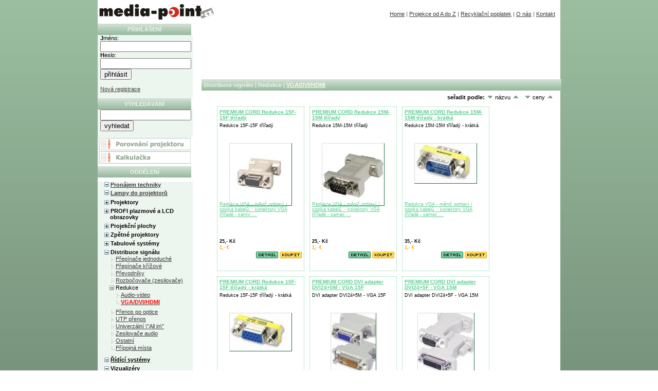

--- FILE ---
content_type: text/html
request_url: http://www.media-point.cz/index.php?polozka=261
body_size: 58883
content:
<HTML>
<HEAD>
 <TITLE>Distribuce signálu | Redukce | VGA/DVI/HDMI |  MEDIAPOINT-projekční a prezentační technika</TITLE>
 <META name="description" content="PREZENTAČNÍ A PROJEKČNÍ TECHNIKA – NEJŠIRŠÍ VÝBĚR ZA LEPŠÍ CENY. Data-video projektory,projektory,projekční lampy, plazma TV, projekční plochy,projekční nátěry, epson eh-tw9000, domácí kino, DVD, zpětné projektory. Poradenství, servis, půjčovna. Instalace na klíč. Pronájem pro veletrhy, konference, kulturní a sportovní akce. Speciální ceny pro školy.

">
 <META name="keywords" content="audiovizualni, daewoo, domaci kino, DVD, dia, diaprojektor, hewlett, hitachi, hp, hyundai, lampy, lampa, lg, nec, panasonic, platno, plazma, plazma TV, plazmove, plazmove obrazovky, televizory, oraz, obrazovky, plazmy, prezentace, prezentacni, projekce, projekcni, projektor, projektory, promítačky, promítání, sanyo, tabule, toshiba, velkoplosna projekce, vizualni, video, zpetne projektory">
 <LINK REL=STYLESHEET TYPE="text/css" href="css/hlavni.css">
 <LINK rel=stylesheet type="text/css" href="css/menu.css">
 <link href="favicon.ico" REL="SHORTCUT ICON">
 <meta name="verify-v1" content="ui5QTHaY+PyE6ApULQ+3EoLIY8WcHXpGr2pZA2X0FLI=" >
<meta name="verify-v1" content="I6H9xCCH9KBig9fQCPb6bRPMxoxl60tI93xNS8vFH1M=" >
 <meta name="verify-v1" content="I6H9xCCH9KBig9fQCPb6bRPMxoxl60tI93xNS8vFH1M=" >
 <META HTTP-EQUIV="Content-Type" CONTENT="text/html;charset=windows-1250">
</HEAD>
<BODY bgcolor="white" topmargin="0" leftmargin="0" link="#3A3A3A" vlink="#3A3A3A" alink="#3A3A3A" onload="focus();">
<script type="text/javascript">
var gaJsHost = (("https:" == document.location.protocol) ? "https://ssl." : "http://www.");
document.write(unescape("%3Cscript src='" + gaJsHost + "google-analytics.com/ga.js' type='text/javascript'%3E%3C/script%3E"));
</script>
<script type="text/javascript">
try {
var pageTracker = _gat._getTracker("UA-4609170-3");
pageTracker._trackPageview();
} catch(err) {}</script>
<div align="center" class="div1">
 <div id="hlavni-frame">
  <table border="0" cellpadding="0" cellspacing="0" width="100%" height="46">
  <tr>
    <td width="37%" height="46">

    <DIV style="padding: 2px">
    <A HREF="index.php"><img border="0" src="img/l.jpg" width="224" height="30"></A>
    </DIV>
    </td>
    <td width="63%" height="46" valign="bottom">
     <DIV style="padding: 2px">
      <p align="right"><A HREF="index.php">Home</A> | <A HREF="index.php?az=frame">Projekce od A do Z</A> | <A HREF="index.php?recyklace=frame"">Recyklační poplatek</A> | <!--<A HREF="#">Servis</A>|--> <A HREF="index.php?onas=frame">O nás</A> | <!--<A HREF="#">Reference</A> |--> <A HREF="index.php?kontakt=frame">Kontakt</A>&nbsp; </td>
     </DIV>
  </tr>
</table>
 <div id="hlavni-filtr">
  <div id="left-frame">
     <DIV style="padding: 0px" style="border: 3 solid #e2efe5">
 <DIV class="2">
   <DIV align="left" style="border-bottom: 1 solid #728763"></DIV>
   <B><DIV class="titulek">PŘIHLÁŠENÍ</DIV></B>
 </DIV>
 <DIV class="div3">
 <FORM action="index.php" method="post">
 <INPUT type="hidden" name="cesta" value="polozka=261">
   <DIV class="left-login" align="left">
    <B>J</B>méno:<BR>
     <INPUT type="text" name="uzivatel" class="buton-login">
     <BR>
     <B>H</B>eslo:<BR>
     <INPUT type="password" name="heslo" class="buton-login">
     <BR>
     <INPUT type="submit" value="přihlásit" class="buton-login-submit"><BR><BR>
     <A href="index.php?newuser=frame">Nová registrace</A>
     <BR><BR>
    </DIV>
 </FORM>
  </DIV>
 <DIV class="2">
   <DIV align="left" style="border-bottom: 1 solid #728763"></DIV>
   <B><DIV class="titulek">VYHLEDÁVÁNÍ</DIV></B>
 </DIV>
 <DIV class="div3">
 <FORM action="index.php" method="GET">
   <DIV class="left-login" align="left">
     <INPUT type="TEXT" name="fulltext" class="buton-login">
     <BR>
     <INPUT type="submit" value="vyhledat" class="buton-login-submit"><BR><BR>
    </DIV>
 </FORM>
  </DIV>
 <A href="porovnat.php" target="_blank"><IMG src="images/porovnej.gif" alt="porovnaní projektoru" border="0" width="179" height="26"></A><BR>
 <DIV style="cursor:hand;" onclick="window.open('http://www.projectorpoint.co.uk/screensizecalculator/screensizecalculator.cfm','pr',' WIDTH=690, HEIGHT=460');"><IMG src="images/kalkulacka.gif" alt="kalkulačka" border="0" width="179" height="26"></DIV>

</DIV>
      <div style="padding: 2px"></div>
      <DIV style="padding: 0px" style="border: 3 solid #e2efe5">
 <DIV class="2">
  <DIV align="left" style="border-bottom: 1 solid #728763"></DIV>
   <B><DIV class="titulek" align="center">ODDĚLENÍ</DIV></B>
 </DIV>
 <DIV class="div3" align="left">
      
       <div
 style=" margin-left: 8px; margin-top: 8px; font-weight: bold;"><img src="http://www.media-point.cz/images/leftmenu/minus1.gif" alt:"minus";</img>
<a
 href="http://www.media-point.cz/veletrzni-servis"> Pronájem techniky</a><br></div>
<div
 style=" margin-left: 8px; margin-top: 4px; margin-bottom: -4px; font-weight: bold;"><img src="http://www.media-point.cz/images/leftmenu/minus1.gif" alt:"minus";</img>
<a href="http://www.lampypro.cz" title="Lampy do projektorů">Lampy do projektorů</a>
</div>

      <!--<LINK rel=stylesheet type="text/css" href="menu.css">-->
<SCRIPT src="js/menu.js" language="JavaScript1.1" type="text/javascript"></SCRIPT>
<DIV id="left-menu" align="left">
<DIV class="p0" style="padding-left:0px; cursor:pointer;" onclick="outviever('menu1','1','1');">
        <img src="images/leftmenu/plus1.gif" border="0" width="9" height="9" id="obrazek1" align="left"><DIV class="stred">Projektory</div>
        </DIV>
<div id="menu1" class="skryty">
<DIV class="p1" style="padding-left:10px; cursor:pointer;" onclick="outviever('menu10','10','1');">
        <img src="images/leftmenu/plus1.gif" border="0" width="9" height="9" id="obrazek10" align="left"><DIV class="stred">Dle značek</div>
        </DIV>
<div id="menu10" class="skryty">
<DIV class="p2" align="left" style="padding-left:20px;"><img src="images/leftmenu/konec1.gif" border="0" width="9" align="left"><A href="index.php?polozka=14"><DIV class="stred  ">Benq</DIV></A></DIV>
<DIV class="p2" align="left" style="padding-left:20px;"><img src="images/leftmenu/konec1.gif" border="0" width="9" align="left"><A href="index.php?polozka=17"><DIV class="stred  ">Nec</DIV></A></DIV>
<DIV class="p2" align="left" style="padding-left:20px;"><img src="images/leftmenu/konec1.gif" border="0" width="9" align="left"><A href="index.php?polozka=18"><DIV class="stred  ">Panasonic</DIV></A></DIV>
<DIV class="p2" align="left" style="padding-left:20px;"><img src="images/leftmenu/konec1.gif" border="0" width="9" align="left"><A href="index.php?polozka=20"><DIV class="stred  ">3M</DIV></A></DIV>
<DIV class="p2" align="left" style="padding-left:20px;"><img src="images/leftmenu/konec1.gif" border="0" width="9" align="left"><A href="index.php?polozka=144"><DIV class="stred  ">Epson</DIV></A></DIV>
<DIV class="p2" align="left" style="padding-left:20px;"><img src="images/leftmenu/konec1.gif" border="0" width="9" align="left"><A href="index.php?polozka=272"><DIV class="stred  ">Vivitek</DIV></A></DIV>
<DIV class="p2" align="left" style="padding-left:20px;"><img src="images/leftmenu/konec1.gif" border="0" width="9" align="left"><A href="index.php?polozka=116"><DIV class="stred  ">Sony</DIV></A></DIV>
<DIV class="p2" align="left" style="padding-left:20px;"><img src="images/leftmenu/konec1.gif" border="0" width="9" align="left"><A href="index.php?polozka=117"><DIV class="stred  ">Casio</DIV></A></DIV>
<DIV class="p2" align="left" style="padding-left:20px;"><img src="images/leftmenu/konec1.gif" border="0" width="9" align="left"><A href="index.php?polozka=155"><DIV class="stred  ">Acer</DIV></A></DIV>
<DIV class="p2" align="left" style="padding-left:20px;"><img src="images/leftmenu/konec1.gif" border="0" width="9" align="left"><A href="index.php?polozka=257"><DIV class="stred  ">Dell</DIV></A></DIV>
<DIV class="p2" align="left" style="padding-left:20px;"><img src="images/leftmenu/konec.gif" border="0" width="9" align="left"><A href="index.php?polozka=266"><DIV class="konec  ">DepthQ</DIV></A></DIV>
</div>
<DIV class="p1" style="padding-left:10px; cursor:pointer;" onclick="outviever('menu11','11','1');">
        <img src="images/leftmenu/plus1.gif" border="0" width="9" height="9" id="obrazek11" align="left"><DIV class="stred">Dle rozlišení</div>
        </DIV>
<div id="menu11" class="skryty">
<DIV class="p2" align="left" style="padding-left:20px;"><img src="images/leftmenu/konec1.gif" border="0" width="9" align="left"><A href="index.php?polozka=21"><DIV class="stred  ">SVGA</DIV></A></DIV>
<DIV class="p2" align="left" style="padding-left:20px;"><img src="images/leftmenu/konec1.gif" border="0" width="9" align="left"><A href="index.php?polozka=22"><DIV class="stred  ">XGA</DIV></A></DIV>
<DIV class="p2" align="left" style="padding-left:20px;"><img src="images/leftmenu/konec1.gif" border="0" width="9" align="left"><A href="index.php?polozka=23"><DIV class="stred  ">SXGA</DIV></A></DIV>
<DIV class="p2" align="left" style="padding-left:20px;"><img src="images/leftmenu/konec1.gif" border="0" width="9" align="left"><A href="index.php?polozka=24"><DIV class="stred  ">UXGA</DIV></A></DIV>
<DIV class="p2" align="left" style="padding-left:20px;"><img src="images/leftmenu/konec1.gif" border="0" width="9" align="left"><A href="index.php?polozka=147"><DIV class="stred  ">WXGA</DIV></A></DIV>
<DIV class="p2" align="left" style="padding-left:20px;"><img src="images/leftmenu/konec1.gif" border="0" width="9" align="left"><A href="index.php?polozka=245"><DIV class="stred  ">WUXGA</DIV></A></DIV>
<DIV class="p2" align="left" style="padding-left:20px;"><img src="images/leftmenu/konec1.gif" border="0" width="9" align="left"><A href="index.php?polozka=165"><DIV class="stred  ">HDTV (WXGA)</DIV></A></DIV>
<DIV class="p2" align="left" style="padding-left:20px;"><img src="images/leftmenu/konec1.gif" border="0" width="9" align="left"><A href="index.php?polozka=166"><DIV class="stred  ">Full HD</DIV></A></DIV>
<DIV class="p2" align="left" style="padding-left:20px;"><img src="images/leftmenu/konec.gif" border="0" width="9" align="left"><A href="index.php?polozka=172"><DIV class="konec  ">2K (2048x1080)</DIV></A></DIV>
</div>
<DIV class="p1" style="padding-left:10px; cursor:pointer;" onclick="outviever('menu12','12','1');">
        <img src="images/leftmenu/plus1.gif" border="0" width="9" height="9" id="obrazek12" align="left"><DIV class="stred">Dle svítivosti</div>
        </DIV>
<div id="menu12" class="skryty">
<DIV class="p2" align="left" style="padding-left:20px;"><img src="images/leftmenu/konec1.gif" border="0" width="9" align="left"><A href="index.php?polozka=25"><DIV class="stred  ">Do 1000 ANSI lm</DIV></A></DIV>
<DIV class="p2" align="left" style="padding-left:20px;"><img src="images/leftmenu/konec1.gif" border="0" width="9" align="left"><A href="index.php?polozka=26"><DIV class="stred  ">Od 1000 ANSI lm</DIV></A></DIV>
<DIV class="p2" align="left" style="padding-left:20px;"><img src="images/leftmenu/konec1.gif" border="0" width="9" align="left"><A href="index.php?polozka=27"><DIV class="stred  ">Od 2000 ANSI lm</DIV></A></DIV>
<DIV class="p2" align="left" style="padding-left:20px;"><img src="images/leftmenu/konec1.gif" border="0" width="9" align="left"><A href="index.php?polozka=145"><DIV class="stred  ">Od 3000 ANSI lm</DIV></A></DIV>
<DIV class="p2" align="left" style="padding-left:20px;"><img src="images/leftmenu/konec.gif" border="0" width="9" align="left"><A href="index.php?polozka=146"><DIV class="konec  ">Nad 4000 ANSI lm</DIV></A></DIV>
</div>
<DIV class="p1" style="padding-left:10px; cursor:pointer;" onclick="outviever('menu13','13','1');">
        <img src="images/leftmenu/plus1.gif" border="0" width="9" height="9" id="obrazek13" align="left"><DIV class="stred">Dle velikosti</div>
        </DIV>
<div id="menu13" class="skryty">
<DIV class="p2" align="left" style="padding-left:20px;"><img src="images/leftmenu/konec1.gif" border="0" width="9" align="left"><A href="index.php?polozka=28"><DIV class="stred  ">Ultralehké</DIV></A></DIV>
<DIV class="p2" align="left" style="padding-left:20px;"><img src="images/leftmenu/konec1.gif" border="0" width="9" align="left"><A href="index.php?polozka=29"><DIV class="stred  ">Přenosné</DIV></A></DIV>
<DIV class="p2" align="left" style="padding-left:20px;"><img src="images/leftmenu/konec.gif" border="0" width="9" align="left"><A href="index.php?polozka=30"><DIV class="konec  ">Konferenční</DIV></A></DIV>
</div>
<DIV class="p1" style="padding-left:10px; cursor:pointer;" onclick="outviever('menu161','161','1');">
        <img src="images/leftmenu/plus1.gif" border="0" width="9" height="9" id="obrazek161" align="left"><DIV class="stred">Dle použití</div>
        </DIV>
<div id="menu161" class="skryty">
<DIV class="p2" align="left" style="padding-left:20px;"><img src="images/leftmenu/konec1.gif" border="0" width="9" align="left"><A href="index.php?polozka=273"><DIV class="stred  ">3D</DIV></A></DIV>
<DIV class="p2" align="left" style="padding-left:20px;"><img src="images/leftmenu/konec1.gif" border="0" width="9" align="left"><A href="index.php?polozka=162"><DIV class="stred  ">Home Cinema 16:9</DIV></A></DIV>
<DIV class="p2" align="left" style="padding-left:20px;"><img src="images/leftmenu/konec1.gif" border="0" width="9" align="left"><A href="index.php?polozka=263"><DIV class="stred  ">3D ready projektory</DIV></A></DIV>
<DIV class="p2" align="left" style="padding-left:20px;"><img src="images/leftmenu/konec.gif" border="0" width="9" align="left"><A href="index.php?polozka=246"><DIV class="konec  ">Krátká projekční vzdálenost</DIV></A></DIV>
</div>
</div>
<DIV class="p0" style="padding-left:0px; cursor:pointer;" onclick="outviever('menu2','2','1');">
        <img src="images/leftmenu/plus1.gif" border="0" width="9" height="9" id="obrazek2" align="left"><DIV class="stred">PROFI plazmové a LCD obrazovky</div>
        </DIV>
<div id="menu2" class="skryty">
<DIV class="p1" align="left" style="padding-left:10px;"><img src="images/leftmenu/konec1.gif" border="0" width="9" align="left"><A href="index.php?polozka=35"><DIV class="stred  ">Panasonic</DIV></A></DIV>
<DIV class="p1" align="left" style="padding-left:10px;"><img src="images/leftmenu/konec.gif" border="0" width="9" align="left"><A href="index.php?polozka=160"><DIV class="konec  ">Samsung</DIV></A></DIV>
</div>
<DIV class="p0" style="padding-left:0px; cursor:pointer;" onclick="outviever('menu5','5','1');">
        <img src="images/leftmenu/plus1.gif" border="0" width="9" height="9" id="obrazek5" align="left"><DIV class="stred">Projekční plochy</div>
        </DIV>
<div id="menu5" class="skryty">
<DIV class="p1" style="padding-left:10px; cursor:pointer;" onclick="outviever('menu68','68','1');">
        <img src="images/leftmenu/plus1.gif" border="0" width="9" height="9" id="obrazek68" align="left"><DIV class="stred">Pro pevnou instalaci</div>
        </DIV>
<div id="menu68" class="skryty">
<DIV class="p2" align="left" style="padding-left:20px;"><img src="images/leftmenu/konec1.gif" border="0" width="9" align="left"><A href="index.php?polozka=70"><DIV class="stred  ">Elektricky rolovací</DIV></A></DIV>
<DIV class="p2" align="left" style="padding-left:20px;"><img src="images/leftmenu/konec1.gif" border="0" width="9" align="left"><A href="index.php?polozka=71"><DIV class="stred  ">Ručně rolovací</DIV></A></DIV>
<DIV class="p2" style="padding-left:20px; cursor:pointer;" onclick="outviever('menu72','72','1');">
        <img src="images/leftmenu/plus1.gif" border="0" width="9" height="9" id="obrazek72" align="left"><DIV class="stred">Rámové</div>
        </DIV>
<div id="menu72" class="skryty">
<DIV class="p3" align="left" style="padding-left:30px;"><img src="images/leftmenu/konec1.gif" border="0" width="9" align="left"><A href="index.php?polozka=73"><DIV class="stred  ">Přední</DIV></A></DIV>
<DIV class="p3" align="left" style="padding-left:30px;"><img src="images/leftmenu/konec1.gif" border="0" width="9" align="left"><A href="index.php?polozka=74"><DIV class="stred  ">Zadní</DIV></A></DIV>
<DIV class="p3" align="left" style="padding-left:30px;"><img src="images/leftmenu/konec.gif" border="0" width="9" align="left"><A href="index.php?polozka=205"><DIV class="konec  ">Příslušenství</DIV></A></DIV>
</div>
<DIV class="p2" align="left" style="padding-left:20px;"><img src="images/leftmenu/konec.gif" border="0" width="9" align="left"><A href="index.php?polozka=204"><DIV class="konec  ">Příslušenství</DIV></A></DIV>
</div>
<DIV class="p1" style="padding-left:10px; cursor:pointer;" onclick="outviever('menu69','69','1');">
        <img src="images/leftmenu/plus1.gif" border="0" width="9" height="9" id="obrazek69" align="left"><DIV class="stred">Přenosné</div>
        </DIV>
<div id="menu69" class="skryty">
<DIV class="p2" style="padding-left:20px; cursor:pointer;" onclick="outviever('menu75','75','1');">
        <img src="images/leftmenu/plus1.gif" border="0" width="9" height="9" id="obrazek75" align="left"><DIV class="stred">Ruční</div>
        </DIV>
<div id="menu75" class="skryty">
<DIV class="p3" align="left" style="padding-left:30px;"><img src="images/leftmenu/konec1.gif" border="0" width="9" align="left"><A href="index.php?polozka=78"><DIV class="stred  ">Lehce přenosná</DIV></A></DIV>
<DIV class="p3" align="left" style="padding-left:30px;"><img src="images/leftmenu/konec.gif" border="0" width="9" align="left"><A href="index.php?polozka=203"><DIV class="konec  ">Příslušenství</DIV></A></DIV>
</div>
<DIV class="p2" style="padding-left:20px; cursor:pointer;" onclick="outviever('menu76','76','1');">
        <img src="images/leftmenu/plus1.gif" border="0" width="9" height="9" id="obrazek76" align="left"><DIV class="stred">Rámové</div>
        </DIV>
<div id="menu76" class="skryty">
<DIV class="p3" align="left" style="padding-left:30px;"><img src="images/leftmenu/konec1.gif" border="0" width="9" align="left"><A href="index.php?polozka=80"><DIV class="stred  ">Přední projekce</DIV></A></DIV>
<DIV class="p3" align="left" style="padding-left:30px;"><img src="images/leftmenu/konec1.gif" border="0" width="9" align="left"><A href="index.php?polozka=81"><DIV class="stred  ">Zadní projekce</DIV></A></DIV>
<DIV class="p3" align="left" style="padding-left:30px;"><img src="images/leftmenu/konec.gif" border="0" width="9" align="left"><A href="index.php?polozka=206"><DIV class="konec  ">Příslušenství</DIV></A></DIV>
</div>
<DIV class="p2" align="left" style="padding-left:20px;"><img src="images/leftmenu/konec1.gif" border="0" width="9" align="left"><A href="index.php?polozka=77"><DIV class="stred  ">Domácí kino</DIV></A></DIV>
<DIV class="p2" align="left" style="padding-left:20px;"><img src="images/leftmenu/konec.gif" border="0" width="9" align="left"><A href="index.php?polozka=201"><DIV class="konec  ">Fast fold</DIV></A></DIV>
</div>
<DIV class="p1" style="padding-left:10px; cursor:pointer;" onclick="outviever('menu200','200','1');">
        <img src="images/leftmenu/plus1.gif" border="0" width="9" height="9" id="obrazek200" align="left"><DIV class="stred">Projekční nátěry</div>
        </DIV>
<div id="menu200" class="skryty">
<DIV class="p2" align="left" style="padding-left:20px;"><img src="images/leftmenu/konec1.gif" border="0" width="9" align="left"><A href="index.php?polozka=271"><DIV class="stred  ">Projekční nátěry</DIV></A></DIV>
<DIV class="p2" align="left" style="padding-left:20px;"><img src="images/leftmenu/konec.gif" border="0" width="9" align="left"><A href="index.php?polozka=270"><DIV class="konec  ">Příslušenství</DIV></A></DIV>
</div>
<DIV class="p1" style="padding-left:10px; cursor:pointer;" onclick="outviever('menu210','210','1');">
        <img src="images/leftmenu/plus1.gif" border="0" width="9" height="9" id="obrazek210" align="left"><DIV class="stred">Dle formátu plochy</div>
        </DIV>
<div id="menu210" class="skryty">
<DIV class="p2" style="padding-left:20px; cursor:pointer;" onclick="outviever('menu211','211','1');">
        <img src="images/leftmenu/plus1.gif" border="0" width="9" height="9" id="obrazek211" align="left"><DIV class="stred">Ruční rolovací</div>
        </DIV>
<div id="menu211" class="skryty">
<DIV class="p3" align="left" style="padding-left:30px;"><img src="images/leftmenu/konec1.gif" border="0" width="9" align="left"><A href="index.php?polozka=214"><DIV class="stred  ">Formát 16:9</DIV></A></DIV>
<DIV class="p3" align="left" style="padding-left:30px;"><img src="images/leftmenu/konec1.gif" border="0" width="9" align="left"><A href="index.php?polozka=213"><DIV class="stred  ">Formát 4:3</DIV></A></DIV>
<DIV class="p3" align="left" style="padding-left:30px;"><img src="images/leftmenu/konec.gif" border="0" width="9" align="left"><A href="index.php?polozka=215"><DIV class="konec  ">Formát čtvercový</DIV></A></DIV>
</div>
<DIV class="p2" align="left" style="padding-left:20px;"><img src="images/leftmenu/konec.gif" border="0" width="9" align="left"><A href="index.php?polozka=212"><DIV class="konec  ">Elektrické rolovací</DIV></A></DIV>
</div>
<DIV class="p1" align="left" style="padding-left:10px;"><img src="images/leftmenu/konec.gif" border="0" width="9" align="left"><A href="index.php?polozka=268"><DIV class="konec  ">3D projekční plochy</DIV></A></DIV>
</div>
<DIV class="p0" style="padding-left:0px; cursor:pointer;" onclick="outviever('menu6','6','1');">
        <img src="images/leftmenu/plus1.gif" border="0" width="9" height="9" id="obrazek6" align="left"><DIV class="stred">Zpětné projektory</div>
        </DIV>
<div id="menu6" class="skryty">
<DIV class="p1" align="left" style="padding-left:10px;"><img src="images/leftmenu/konec1.gif" border="0" width="9" align="left"><A href="index.php?polozka=133"><DIV class="stred  ">Braun</DIV></A></DIV>
<DIV class="p1" align="left" style="padding-left:10px;"><img src="images/leftmenu/konec.gif" border="0" width="9" align="left"><A href="index.php?polozka=167"><DIV class="konec  ">Sencor</DIV></A></DIV>
</div>
<DIV class="p0" style="padding-left:0px; cursor:pointer;" onclick="outviever('menu7','7','1');">
        <img src="images/leftmenu/plus1.gif" border="0" width="9" height="9" id="obrazek7" align="left"><DIV class="stred">Tabulové systémy</div>
        </DIV>
<div id="menu7" class="skryty">
<DIV class="p1" style="padding-left:10px; cursor:pointer;" onclick="outviever('menu82','82','1');">
        <img src="images/leftmenu/plus1.gif" border="0" width="9" height="9" id="obrazek82" align="left"><DIV class="stred">Psací nástěnné</div>
        </DIV>
<div id="menu82" class="skryty">
<DIV class="p2" align="left" style="padding-left:20px;"><img src="images/leftmenu/konec1.gif" border="0" width="9" align="left"><A href="index.php?polozka=86"><DIV class="stred  ">Keramické</DIV></A></DIV>
<DIV class="p2" align="left" style="padding-left:20px;"><img src="images/leftmenu/konec1.gif" border="0" width="9" align="left"><A href="index.php?polozka=85"><DIV class="stred  ">Lakované</DIV></A></DIV>
<DIV class="p2" align="left" style="padding-left:20px;"><img src="images/leftmenu/konec.gif" border="0" width="9" align="left"><A href="index.php?polozka=87"><DIV class="konec  ">DUO a TRIO</DIV></A></DIV>
</div>
<DIV class="p1" style="padding-left:10px; cursor:pointer;" onclick="outviever('menu88','88','1');">
        <img src="images/leftmenu/plus1.gif" border="0" width="9" height="9" id="obrazek88" align="left"><DIV class="stred">Textilní a korkové</div>
        </DIV>
<div id="menu88" class="skryty">
<DIV class="p2" align="left" style="padding-left:20px;"><img src="images/leftmenu/konec1.gif" border="0" width="9" align="left"><A href="index.php?polozka=89"><DIV class="stred  ">Textilní</DIV></A></DIV>
<DIV class="p2" align="left" style="padding-left:20px;"><img src="images/leftmenu/konec.gif" border="0" width="9" align="left"><A href="index.php?polozka=90"><DIV class="konec  ">Korkové</DIV></A></DIV>
</div>
<DIV class="p1" style="padding-left:10px; cursor:pointer;" onclick="outviever('menu91','91','1');">
        <img src="images/leftmenu/plus1.gif" border="0" width="9" height="9" id="obrazek91" align="left"><DIV class="stred">Speciální školní</div>
        </DIV>
<div id="menu91" class="skryty">
<DIV class="p2" align="left" style="padding-left:20px;"><img src="images/leftmenu/konec1.gif" border="0" width="9" align="left"><A href="index.php?polozka=92"><DIV class="stred  ">Vertikálně posuvné</DIV></A></DIV>
<DIV class="p2" align="left" style="padding-left:20px;"><img src="images/leftmenu/konec.gif" border="0" width="9" align="left"><A href="index.php?polozka=93"><DIV class="konec  ">Pylonový systém</DIV></A></DIV>
</div>
<DIV class="p1" style="padding-left:10px; cursor:pointer;" onclick="outviever('menu94','94','1');">
        <img src="images/leftmenu/plus1.gif" border="0" width="9" height="9" id="obrazek94" align="left"><DIV class="stred">Mobilní tabule</div>
        </DIV>
<div id="menu94" class="skryty">
<DIV class="p2" align="left" style="padding-left:20px;"><img src="images/leftmenu/konec1.gif" border="0" width="9" align="left"><A href="index.php?polozka=95"><DIV class="stred  ">Infoboard</DIV></A></DIV>
<DIV class="p2" align="left" style="padding-left:20px;"><img src="images/leftmenu/konec.gif" border="0" width="9" align="left"><A href="index.php?polozka=96"><DIV class="konec  ">Pojízdná tabule</DIV></A></DIV>
</div>
<DIV class="p1" style="padding-left:10px; cursor:pointer;" onclick="outviever('menu158','158','1');">
        <img src="images/leftmenu/plus1.gif" border="0" width="9" height="9" id="obrazek158" align="left"><DIV class="stred">Interaktivní tabule</div>
        </DIV>
<div id="menu158" class="skryty">
<DIV class="p2" align="left" style="padding-left:20px;"><img src="images/leftmenu/konec1.gif" border="0" width="9" align="left"><A href="index.php?polozka=241"><DIV class="stred  ">3M</DIV></A></DIV>
<DIV class="p2" align="left" style="padding-left:20px;"><img src="images/leftmenu/konec1.gif" border="0" width="9" align="left"><A href="index.php?polozka=195"><DIV class="stred  ">Panasonic</DIV></A></DIV>
<DIV class="p2" align="left" style="padding-left:20px;"><img src="images/leftmenu/konec1.gif" border="0" width="9" align="left"><A href="index.php?polozka=196"><DIV class="stred  ">Sencor</DIV></A></DIV>
<DIV class="p2" align="left" style="padding-left:20px;"><img src="images/leftmenu/konec.gif" border="0" width="9" align="left"><A href="index.php?polozka=197"><DIV class="konec  ">Ebeam</DIV></A></DIV>
</div>
<DIV class="p1" align="left" style="padding-left:10px;"><img src="images/leftmenu/konec.gif" border="0" width="9" align="left"><A href="index.php?polozka=199"><DIV class="konec  ">Elektronické kopírovací FlipCharty</DIV></A></DIV>
</div>
<DIV class="p0" style="padding-left:0px; cursor:pointer;" onclick="outviever('menu221','221','1');">
        <img src="images/leftmenu/plus1.gif" border="0" width="9" height="9" id="obrazek221" align="left"><DIV class="stred">Distribuce signálu</div>
        </DIV>
<div id="menu221" class="skryty">
<DIV class="p1" align="left" style="padding-left:10px;"><img src="images/leftmenu/konec1.gif" border="0" width="9" align="left"><A href="index.php?polozka=226"><DIV class="stred  ">Přepínače jednoduché</DIV></A></DIV>
<DIV class="p1" align="left" style="padding-left:10px;"><img src="images/leftmenu/konec1.gif" border="0" width="9" align="left"><A href="index.php?polozka=230"><DIV class="stred  ">Přepínače křížové</DIV></A></DIV>
<DIV class="p1" align="left" style="padding-left:10px;"><img src="images/leftmenu/konec1.gif" border="0" width="9" align="left"><A href="index.php?polozka=224"><DIV class="stred  ">Převodníky</DIV></A></DIV>
<DIV class="p1" align="left" style="padding-left:10px;"><img src="images/leftmenu/konec1.gif" border="0" width="9" align="left"><A href="index.php?polozka=223"><DIV class="stred  ">Rozbočovače (zesilovače)</DIV></A></DIV>
<DIV class="p1" style="padding-left:10px; cursor:pointer;" onclick="outviever('menu259','259','1');">
        <img src="images/leftmenu/plus1.gif" border="0" width="9" height="9" id="obrazek259" align="left"><DIV class="stred">Redukce</div>
        </DIV>
<div id="menu259" class="skryty">
<DIV class="p2" align="left" style="padding-left:20px;"><img src="images/leftmenu/konec1.gif" border="0" width="9" align="left"><A href="index.php?polozka=260"><DIV class="stred  ">Audio-video</DIV></A></DIV>
<DIV class="p2" align="left" style="padding-left:20px;"><img src="images/leftmenu/konec.gif" border="0" width="9" align="left"><A href="index.php?polozka=261"><DIV class="konec   aktivni-link">VGA/DVI/HDMI</DIV></A></DIV>
</div>
<DIV class="p1" align="left" style="padding-left:10px;"><img src="images/leftmenu/konec1.gif" border="0" width="9" align="left"><A href="index.php?polozka=227"><DIV class="stred  ">Přenos po optice</DIV></A></DIV>
<DIV class="p1" align="left" style="padding-left:10px;"><img src="images/leftmenu/konec1.gif" border="0" width="9" align="left"><A href="index.php?polozka=228"><DIV class="stred  ">UTP přenos</DIV></A></DIV>
<DIV class="p1" align="left" style="padding-left:10px;"><img src="images/leftmenu/konec1.gif" border="0" width="9" align="left"><A href="index.php?polozka=233"><DIV class="stred  ">Univerzální \"All in\"</DIV></A></DIV>
<DIV class="p1" align="left" style="padding-left:10px;"><img src="images/leftmenu/konec1.gif" border="0" width="9" align="left"><A href="index.php?polozka=234"><DIV class="stred  ">Zesilovače audio</DIV></A></DIV>
<DIV class="p1" align="left" style="padding-left:10px;"><img src="images/leftmenu/konec1.gif" border="0" width="9" align="left"><A href="index.php?polozka=235"><DIV class="stred  ">Ostatní</DIV></A></DIV>
<DIV class="p1" align="left" style="padding-left:10px;"><img src="images/leftmenu/konec.gif" border="0" width="9" align="left"><A href="index.php?polozka=262"><DIV class="konec  ">Přípojná místa</DIV></A></DIV>
</div>
<DIV class="p0" align="left" style="padding-left:0px;"><img src="images/leftmenu/minus1.gif" border="0" width="9" align="left"><A href="index.php?polozka=219"><DIV class="stred  prvni ">Řídící systémy</DIV></A></DIV>
<DIV class="p0" align="left" style="padding-left:0px;"><img src="images/leftmenu/minus1.gif" border="0" width="9" align="left"><A href="index.php?polozka=63"><DIV class="stred  prvni ">Vizualizéry</DIV></A></DIV>
<DIV class="p0" style="padding-left:0px; cursor:pointer;" onclick="outviever('menu66','66','1');">
        <img src="images/leftmenu/plus1.gif" border="0" width="9" height="9" id="obrazek66" align="left"><DIV class="stred">Držáky a montáž AV</div>
        </DIV>
<div id="menu66" class="skryty">
<DIV class="p1" align="left" style="padding-left:10px;"><img src="images/leftmenu/konec1.gif" border="0" width="9" align="left"><A href="index.php?polozka=239"><DIV class="stred  ">Příslušenství</DIV></A></DIV>
<DIV class="p1" align="left" style="padding-left:10px;"><img src="images/leftmenu/konec1.gif" border="0" width="9" align="left"><A href="index.php?polozka=216"><DIV class="stred  ">Pro LCD/plazma do 37´</DIV></A></DIV>
<DIV class="p1" align="left" style="padding-left:10px;"><img src="images/leftmenu/konec1.gif" border="0" width="9" align="left"><A href="index.php?polozka=217"><DIV class="stred  ">Stolky pro LCD a plazmy</DIV></A></DIV>
<DIV class="p1" align="left" style="padding-left:10px;"><img src="images/leftmenu/konec1.gif" border="0" width="9" align="left"><A href="index.php?polozka=101"><DIV class="stred  ">Pro projektory</DIV></A></DIV>
<DIV class="p1" align="left" style="padding-left:10px;"><img src="images/leftmenu/konec1.gif" border="0" width="9" align="left"><A href="index.php?polozka=173"><DIV class="stred  ">Pro LCD/plazma nad 37´</DIV></A></DIV>
<DIV class="p1" align="left" style="padding-left:10px;"><img src="images/leftmenu/konec1.gif" border="0" width="9" align="left"><A href="index.php?polozka=175"><DIV class="stred  ">Pro reproduktory</DIV></A></DIV>
<DIV class="p1" align="left" style="padding-left:10px;"><img src="images/leftmenu/konec.gif" border="0" width="9" align="left"><A href="index.php?polozka=238"><DIV class="konec  ">Pro DVD do auta</DIV></A></DIV>
</div>
<DIV class="p0" style="padding-left:0px; cursor:pointer;" onclick="outviever('menu100','100','1');">
        <img src="images/leftmenu/plus1.gif" border="0" width="9" height="9" id="obrazek100" align="left"><DIV class="stred">Servis</div>
        </DIV>
<div id="menu100" class="skryty">
<DIV class="p1" align="left" style="padding-left:10px;"><img src="images/leftmenu/konec1.gif" border="0" width="9" align="left"><A href="index.php?polozka=103"><DIV class="stred  ">Výměna lamp</DIV></A></DIV>
<DIV class="p1" align="left" style="padding-left:10px;"><img src="images/leftmenu/konec1.gif" border="0" width="9" align="left"><A href="index.php?polozka=104"><DIV class="stred  ">Čištění projektorů</DIV></A></DIV>
<DIV class="p1" align="left" style="padding-left:10px;"><img src="images/leftmenu/konec.gif" border="0" width="9" align="left"><A href="index.php?polozka=105"><DIV class="konec  ">Záruční i pozáruční opravy</DIV></A></DIV>
</div>
<DIV class="p0" style="padding-left:0px; cursor:pointer;" onclick="outviever('menu121','121','1');">
        <img src="images/leftmenu/plus1.gif" border="0" width="9" height="9" id="obrazek121" align="left"><DIV class="stred">Diaprojektory</div>
        </DIV>
<div id="menu121" class="skryty">
<DIV class="p1" align="left" style="padding-left:10px;"><img src="images/leftmenu/konec1.gif" border="0" width="9" align="left"><A href="index.php?polozka=122"><DIV class="stred  ">Braun</DIV></A></DIV>
<DIV class="p1" style="padding-left:10px; cursor:pointer;" onclick="outviever('menu123','123','1');">
        <img src="images/leftmenu/plus1.gif" border="0" width="9" height="9" id="obrazek123" align="left"><DIV class="stred">Příslušenství</div>
        </DIV>
<div id="menu123" class="skryty">
<DIV class="p2" align="left" style="padding-left:20px;"><img src="images/leftmenu/konec1.gif" border="0" width="9" align="left"><A href="index.php?polozka=125"><DIV class="stred  ">Objektivy</DIV></A></DIV>
<DIV class="p2" align="left" style="padding-left:20px;"><img src="images/leftmenu/konec1.gif" border="0" width="9" align="left"><A href="index.php?polozka=126"><DIV class="stred  ">Zásobníky a kazety</DIV></A></DIV>
<DIV class="p2" align="left" style="padding-left:20px;"><img src="images/leftmenu/konec1.gif" border="0" width="9" align="left"><A href="index.php?polozka=127"><DIV class="stred  ">Transportní tašky</DIV></A></DIV>
<DIV class="p2" align="left" style="padding-left:20px;"><img src="images/leftmenu/konec1.gif" border="0" width="9" align="left"><A href="index.php?polozka=128"><DIV class="stred  ">Žárovky</DIV></A></DIV>
<DIV class="p2" align="left" style="padding-left:20px;"><img src="images/leftmenu/konec1.gif" border="0" width="9" align="left"><A href="index.php?polozka=129"><DIV class="stred  ">Rámování</DIV></A></DIV>
<DIV class="p2" align="left" style="padding-left:20px;"><img src="images/leftmenu/konec.gif" border="0" width="9" align="left"><A href="index.php?polozka=253"><DIV class="konec  ">Scanner filmů</DIV></A></DIV>
</div>
<DIV class="p1" align="left" style="padding-left:10px;"><img src="images/leftmenu/konec.gif" border="0" width="9" align="left"><A href="index.php?polozka=124"><DIV class="konec  ">Obrázkové projektory</DIV></A></DIV>
</div>
<DIV class="p0" style="padding-left:0px; cursor:pointer;" onclick="outviever('menu135','135','1');">
        <img src="images/leftmenu/plus1.gif" border="0" width="9" height="9" id="obrazek135" align="left"><DIV class="stred">Kabely Premium</div>
        </DIV>
<div id="menu135" class="skryty">
<DIV class="p1" align="left" style="padding-left:10px;"><img src="images/leftmenu/konec1.gif" border="0" width="9" align="left"><A href="index.php?polozka=176"><DIV class="stred  ">High Premium GOLD 24K</DIV></A></DIV>
<DIV class="p1" align="left" style="padding-left:10px;"><img src="images/leftmenu/konec1.gif" border="0" width="9" align="left"><A href="index.php?polozka=177"><DIV class="stred  ">Premium GOLD</DIV></A></DIV>
<DIV class="p1" align="left" style="padding-left:10px;"><img src="images/leftmenu/konec1.gif" border="0" width="9" align="left"><A href="index.php?polozka=178"><DIV class="stred  ">Premium</DIV></A></DIV>
<DIV class="p1" align="left" style="padding-left:10px;"><img src="images/leftmenu/konec1.gif" border="0" width="9" align="left"><A href="index.php?polozka=248"><DIV class="stred  ">HDMI kabely</DIV></A></DIV>
<DIV class="p1" align="left" style="padding-left:10px;"><img src="images/leftmenu/konec.gif" border="0" width="9" align="left"><A href="index.php?polozka=252"><DIV class="konec  ">SVGA Kabely</DIV></A></DIV>
</div>
<DIV class="p0" align="left" style="padding-left:0px;"><img src="images/leftmenu/minus1.gif" border="0" width="9" align="left"><A href="index.php?polozka=244"><DIV class="stred  prvni ">!!  VÝPRODEJ  !!</DIV></A></DIV>
<DIV class="p0" align="left" style="padding-left:0px;"><img src="images/leftmenu/minus1.gif" border="0" width="9" align="left"><A href="index.php?polozka=251"><DIV class="konec  prvni ">VIZUÁLNI SYSTÉMY</DIV></A></DIV>
</div>
<SCRIPT language="JavaScript1.1" type="text/javascript"> outviever('menu259','259','1');
 outviever('menu221','221','1');
</SCRIPT>      


<br>

</span>

<br>

      <a href="http://www.lampypro.cz"><img src="img/samolepka.jpg" alt="Lampy pro projektory" title="Lampy pro projektory" style="border: 0px;" /></a>
 </DIV>
</DIV>
  </div>
  <div id="stred-frame">
    <div align="left" class="stred">
      <object classid="clsid:D27CDB6E-AE6D-11cf-96B8-444553540000"
  codebase="http://download.macromedia.com/pub/shockwave/cabs/flash/swflash.cab#version=6,0,79,0"
  id="main" width="562" height="108">
  <param name="movie" value="swf/main.swf">
  <param name="bgcolor" value="#A8C4A8">
  <param name="quality" value="high">
  <param name="menu" value="false">
  <param name="allowscriptaccess" value="samedomain">
  <embed type="application/x-shockwave-flash"
   pluginspage="http://www.macromedia.com/go/getflashplayer"
   width="562" height="108"
   name="main" src="swf/main.swf"
   bgcolor="#A8C4A8" quality="high"
   menu="false"
   swLiveConnect="true" allowScriptAccess="samedomain"
  ></embed>
</object>
<DIV align="left" style="border-bottom: 1 solid #728763"></DIV>
<DIV id="navigace">
 <DIV align="left" class="titulek">
  <DIV align="left" style="display:inline;width:410px;"><SPAN style="padding-left:5px;"><B><SPAN>Distribuce signálu</SPAN> | <SPAN>Redukce</SPAN> | <A href="http://www.media-point.cz/index.php?polozka=261" class="navigace-titulek">VGA/DVI/HDMI</A></B></SPAN></DIV>
   </DIV>
</DIV>
    <DIV align="right" class="seradit">
   <B>seřadit podle:</B> <A href="index.php?polozka=261&serad=1"><IMG src="images/down.gif" alt="up" border="0" width="10" height="10" hspace="2"></A> názvu <A href="index.php?polozka=261&serad=2"><IMG src="images/up.gif" alt="up" border="0" width="10" height="10" hspace="2"></A>&nbsp;&nbsp;&nbsp;<A href="index.php?polozka=261&serad=3"><IMG src="images/down.gif" alt="up" border="0" width="10" height="10" hspace="2"></A>
  ceny <A href="index.php?polozka=261&serad=4"><IMG src="images/up.gif" alt="up" border="0" width="10" height="10" hspace="2"></A>
  </DIV>

<DIV align="center" STYLE="width:100%; FILTER: progid:DXImageTransform.Microsoft.Gradient(gradientType=0,startColorStr=white,endColorStr=#e2efe5)">
 <DIV id="vypis-zbozi" align="center">
  <DIV class="zbozi" align="left" style="height:310px;"><DIV class="nadpis" style="height:60px;"><H2><A href=index.php?detail=2023 title="Redukce 15F-15F třířadý">PREMIUM CORD Redukce 15F-15F třířadý</A></H2><DIV align="left" class="popis-mikro">Redukce 15F-15F třířadý</DIV></DIV><DIV align="center" class="obrazek"><A href=index.php?detail=2023 title="Redukce 15F-15F třířadý"><img src="./foto/_redukce_15f.jpg" alt="Redukce 15F-15F třířadý" width="120" height="120" class="obr"></A></DIV><DIV align="left" class="popis-big"><A href=index.php?detail=2023 title="Redukce 15F-15F třířadý">Redukce VGA - měnič pohlaví / spojka kabelů.

- konektory VGA třířadé
- samic ...</A></DIV><H5>25,- Kč</H5><H6>1,- &#128;</H6><DIV align="right">&nbsp;&nbsp;<A href=index.php?detail=2023><img src="images/detail_small.gif" border="0"></A>&nbsp;<FORM action="http://www.media-point.cz/obsluha/zapisdokosiku.php" method="post" class="dinline"><input type="hidden" name="id_zbozi" value="2023"><input type="hidden" name="cesta" value="polozka=261"><input type="hidden" name="kusy_zbozi" value="1" size="2" style="font-size:8px"><input type="image" src="http://www.media-point.cz/images/koupit_small.gif"></FORM></DIV></div><DIV class="zbozi" align="left" style="height:310px;"><DIV class="nadpis" style="height:60px;"><H2><A href=index.php?detail=2024 title="Redukce 15M-15M třířadý">PREMIUM CORD Redukce 15M-15M třířadý</A></H2><DIV align="left" class="popis-mikro">Redukce 15M-15M třířadý</DIV></DIV><DIV align="center" class="obrazek"><A href=index.php?detail=2024 title="Redukce 15M-15M třířadý"><img src="./foto/_redukce_15m.jpg" alt="Redukce 15M-15M třířadý" width="120" height="120" class="obr"></A></DIV><DIV align="left" class="popis-big"><A href=index.php?detail=2024 title="Redukce 15M-15M třířadý">Redukce VGA - měnič pohlaví / spojka kabelů.

- konektory VGA třířadé
- samec ...</A></DIV><H5>25,- Kč</H5><H6>1,- &#128;</H6><DIV align="right">&nbsp;&nbsp;<A href=index.php?detail=2024><img src="images/detail_small.gif" border="0"></A>&nbsp;<FORM action="http://www.media-point.cz/obsluha/zapisdokosiku.php" method="post" class="dinline"><input type="hidden" name="id_zbozi" value="2024"><input type="hidden" name="cesta" value="polozka=261"><input type="hidden" name="kusy_zbozi" value="1" size="2" style="font-size:8px"><input type="image" src="http://www.media-point.cz/images/koupit_small.gif"></FORM></DIV></div><DIV class="zbozi" align="left" style="height:310px;"><DIV class="nadpis" style="height:60px;"><H2><A href=index.php?detail=2025 title="Redukce 15M-15M třířadý - krátká">PREMIUM CORD Redukce 15M-15M třířadý - krátká</A></H2><DIV align="left" class="popis-mikro">Redukce 15M-15M třířadý - krátká</DIV></DIV><DIV align="center" class="obrazek"><A href=index.php?detail=2025 title="Redukce 15M-15M třířadý - krátká"><img src="./foto/_redukce_15m-kratka.jpg" alt="Redukce 15M-15M třířadý - krátká" width="120" height="77" class="obr"></A></DIV><DIV align="left" class="popis-big"><A href=index.php?detail=2025 title="Redukce 15M-15M třířadý - krátká">Redukce VGA - měnič pohlaví / spojka kabelů.

- konektory VGA třířadé
- samec ...</A></DIV><H5>35,- Kč</H5><H6>1,- &#128;</H6><DIV align="right">&nbsp;&nbsp;<A href=index.php?detail=2025><img src="images/detail_small.gif" border="0"></A>&nbsp;<FORM action="http://www.media-point.cz/obsluha/zapisdokosiku.php" method="post" class="dinline"><input type="hidden" name="id_zbozi" value="2025"><input type="hidden" name="cesta" value="polozka=261"><input type="hidden" name="kusy_zbozi" value="1" size="2" style="font-size:8px"><input type="image" src="http://www.media-point.cz/images/koupit_small.gif"></FORM></DIV></div><DIV class="zbozi" align="left" style="height:310px;"><DIV class="nadpis" style="height:60px;"><H2><A href=index.php?detail=2027 title="Redukce 15F-15F třířadý - krátká">PREMIUM CORD Redukce 15F-15F třířadý - krátká</A></H2><DIV align="left" class="popis-mikro">Redukce 15F-15F třířadý - krátká</DIV></DIV><DIV align="center" class="obrazek"><A href=index.php?detail=2027 title="Redukce 15F-15F třířadý - krátká"><img src="./foto/_redukce_15f-kratka.jpg" alt="Redukce 15F-15F třířadý - krátká" width="120" height="73" class="obr"></A></DIV><DIV align="left" class="popis-big"><A href=index.php?detail=2027 title="Redukce 15F-15F třířadý - krátká">Redukce VGA - měnič pohlaví / spojka kabelů.

- konektory VGA třířadé
- samic ...</A></DIV><H5>35,- Kč</H5><H6>1,- &#128;</H6><DIV align="right">&nbsp;&nbsp;<A href=index.php?detail=2027><img src="images/detail_small.gif" border="0"></A>&nbsp;<FORM action="http://www.media-point.cz/obsluha/zapisdokosiku.php" method="post" class="dinline"><input type="hidden" name="id_zbozi" value="2027"><input type="hidden" name="cesta" value="polozka=261"><input type="hidden" name="kusy_zbozi" value="1" size="2" style="font-size:8px"><input type="image" src="http://www.media-point.cz/images/koupit_small.gif"></FORM></DIV></div><DIV class="zbozi" align="left" style="height:310px;"><DIV class="nadpis" style="height:60px;"><H2><A href=index.php?detail=2026 title="DVI adapter DVI24+5M - VGA 15F">PREMIUM CORD DVI adapter DVI24+5M - VGA 15F</A></H2><DIV align="left" class="popis-mikro">DVI adapter DVI24+5M - VGA 15F</DIV></DIV><DIV align="center" class="obrazek"><A href=index.php?detail=2026 title="DVI adapter DVI24+5M - VGA 15F"><img src="./foto/_dvi_adapter.jpg" alt="DVI adapter DVI24+5M - VGA 15F" width="87" height="120" class="obr"></A></DIV><DIV align="left" class="popis-big"><A href=index.php?detail=2026 title="DVI adapter DVI24+5M - VGA 15F">Redukce umožňující připojit monitor se standardním VGA konektorem do DVI-I (tedy ...</A></DIV><H5>69,- Kč</H5><H6>3,- &#128;</H6><DIV align="right">&nbsp;&nbsp;<A href=index.php?detail=2026><img src="images/detail_small.gif" border="0"></A>&nbsp;<FORM action="http://www.media-point.cz/obsluha/zapisdokosiku.php" method="post" class="dinline"><input type="hidden" name="id_zbozi" value="2026"><input type="hidden" name="cesta" value="polozka=261"><input type="hidden" name="kusy_zbozi" value="1" size="2" style="font-size:8px"><input type="image" src="http://www.media-point.cz/images/koupit_small.gif"></FORM></DIV></div><DIV class="zbozi" align="left" style="height:310px;"><DIV class="nadpis" style="height:60px;"><H2><A href=index.php?detail=2029 title="DVI adapter DVI24+5F - VGA 15M">PREMIUM CORD DVI adapter DVI24+5F - VGA 15M</A></H2><DIV align="left" class="popis-mikro">DVI adapter DVI24+5F - VGA 15M</DIV></DIV><DIV align="center" class="obrazek"><A href=index.php?detail=2029 title="DVI adapter DVI24+5F - VGA 15M"><img src="./foto/_dvi_adapter_-_vga15m.jpg" alt="DVI adapter DVI24+5F - VGA 15M" width="109" height="120" class="obr"></A></DIV><DIV align="left" class="popis-big"><A href=index.php?detail=2029 title="DVI adapter DVI24+5F - VGA 15M">Redukce umožňující připojit DVI monitor (musí podporovat analogové signály v kon ...</A></DIV><H5>69,- Kč</H5><H6>3,- &#128;</H6><DIV align="right">&nbsp;&nbsp;<A href=index.php?detail=2029><img src="images/detail_small.gif" border="0"></A>&nbsp;<FORM action="http://www.media-point.cz/obsluha/zapisdokosiku.php" method="post" class="dinline"><input type="hidden" name="id_zbozi" value="2029"><input type="hidden" name="cesta" value="polozka=261"><input type="hidden" name="kusy_zbozi" value="1" size="2" style="font-size:8px"><input type="image" src="http://www.media-point.cz/images/koupit_small.gif"></FORM></DIV></div><DIV class="zbozi" align="left" style="height:310px;"><DIV class="nadpis" style="height:60px;"><H2><A href=index.php?detail=2031 title="Adapter HDMI M/F zahnuta do pravého uhlu">PREMIUM CORD Adapter HDMI M/F zahnuta do pravého uhlu</A></H2><DIV align="left" class="popis-mikro">Adapter HDMI M/F zahnuta do pravého uhlu</DIV></DIV><DIV align="center" class="obrazek"><A href=index.php?detail=2031 title="Adapter HDMI M/F zahnuta do pravého uhlu"><img src="./foto/_akapter_hdmi_m,f.jpg" alt="Adapter HDMI M/F zahnuta do pravého uhlu" width="120" height="116" class="obr"></A></DIV><DIV align="left" class="popis-big"><A href=index.php?detail=2031 title="Adapter HDMI M/F zahnuta do pravého uhlu">Kvalitní redukce pro připojení audio/video zařízení s konektory HDMI s úsporou m ...</A></DIV><H5>69,- Kč</H5><H6>3,- &#128;</H6><DIV align="right">&nbsp;&nbsp;<A href=index.php?detail=2031><img src="images/detail_small.gif" border="0"></A>&nbsp;<FORM action="http://www.media-point.cz/obsluha/zapisdokosiku.php" method="post" class="dinline"><input type="hidden" name="id_zbozi" value="2031"><input type="hidden" name="cesta" value="polozka=261"><input type="hidden" name="kusy_zbozi" value="1" size="2" style="font-size:8px"><input type="image" src="http://www.media-point.cz/images/koupit_small.gif"></FORM></DIV></div><DIV class="zbozi" align="left" style="height:310px;"><DIV class="nadpis" style="height:60px;"><H2><A href=index.php?detail=2313 title="Adapter DVI-D (18+1) male &lt;=&gt; DVI-I (24+5) female">PREMIUM CORD Adapter DVI-D (18+1) male &lt;=&gt; DVI-I (24+5) female</A></H2><DIV align="left" class="popis-mikro"></DIV></DIV><DIV align="center" class="obrazek"><A href=index.php?detail=2313 title="Adapter DVI-D (18+1) male &lt;=&gt; DVI-I (24+5) female"><img src="./foto/_dvid.jpg" alt="Adapter DVI-D (18+1) male &lt;=&gt; DVI-I (24+5) female" width="120" height="110" class="obr"></A></DIV><DIV align="left" class="popis-big"><A href=index.php?detail=2313 title="Adapter DVI-D (18+1) male &lt;=&gt; DVI-I (24+5) female">Kvalitní redukce pro připojení audio/video zařízení s konektory DVI. Přenos sign ...</A></DIV><H5>79,- Kč</H5><H6>3,- &#128;</H6><DIV align="right">&nbsp;&nbsp;<A href=index.php?detail=2313><img src="images/detail_small.gif" border="0"></A>&nbsp;<FORM action="http://www.media-point.cz/obsluha/zapisdokosiku.php" method="post" class="dinline"><input type="hidden" name="id_zbozi" value="2313"><input type="hidden" name="cesta" value="polozka=261"><input type="hidden" name="kusy_zbozi" value="1" size="2" style="font-size:8px"><input type="image" src="http://www.media-point.cz/images/koupit_small.gif"></FORM></DIV></div><DIV class="zbozi" align="left" style="height:310px;"><DIV class="nadpis" style="height:60px;"><H2><A href=index.php?detail=2028 title="Adapter HDMI A - DVI-D F/M">PREMIUM CORD Adapter HDMI A - DVI-D F/M</A></H2><DIV align="left" class="popis-mikro">Adapter HDMI A - DVI-D F/M</DIV></DIV><DIV align="center" class="obrazek"><A href=index.php?detail=2028 title="Adapter HDMI A - DVI-D F/M"><img src="./foto/_adapter_hdmi.jpg" alt="Adapter HDMI A - DVI-D F/M" width="120" height="108" class="obr"></A></DIV><DIV align="left" class="popis-big"><A href=index.php?detail=2028 title="Adapter HDMI A - DVI-D F/M">Kvalitní redukce pro připojení audio/video zařízení s konektory DVI a HDMI. Přen ...</A></DIV><H5>119,- Kč</H5><H6>5,- &#128;</H6><DIV align="right">&nbsp;&nbsp;<A href=index.php?detail=2028><img src="images/detail_small.gif" border="0"></A>&nbsp;<FORM action="http://www.media-point.cz/obsluha/zapisdokosiku.php" method="post" class="dinline"><input type="hidden" name="id_zbozi" value="2028"><input type="hidden" name="cesta" value="polozka=261"><input type="hidden" name="kusy_zbozi" value="1" size="2" style="font-size:8px"><input type="image" src="http://www.media-point.cz/images/koupit_small.gif"></FORM></DIV></div><DIV class="zbozi" align="left" style="height:310px;"><DIV class="nadpis" style="height:60px;"><H2><A href=index.php?detail=2030 title="Adaptér HDMI A - DVI-D M/F">PREMIUM CORD Adaptér HDMI A - DVI-D M/F</A></H2><DIV align="left" class="popis-mikro">Adaptér HDMI A - DVI-D M/F</DIV></DIV><DIV align="center" class="obrazek"><A href=index.php?detail=2030 title="Adaptér HDMI A - DVI-D M/F"><img src="./foto/_adapter_hdmi-a.jpg" alt="Adaptér HDMI A - DVI-D M/F" width="120" height="117" class="obr"></A></DIV><DIV align="left" class="popis-big"><A href=index.php?detail=2030 title="Adaptér HDMI A - DVI-D M/F">Kvalitní redukce pro připojení audio/video zařízení s konektory DVI a HDMI. Přen ...</A></DIV><H5>119,- Kč</H5><H6>5,- &#128;</H6><DIV align="right">&nbsp;&nbsp;<A href=index.php?detail=2030><img src="images/detail_small.gif" border="0"></A>&nbsp;<FORM action="http://www.media-point.cz/obsluha/zapisdokosiku.php" method="post" class="dinline"><input type="hidden" name="id_zbozi" value="2030"><input type="hidden" name="cesta" value="polozka=261"><input type="hidden" name="kusy_zbozi" value="1" size="2" style="font-size:8px"><input type="image" src="http://www.media-point.cz/images/koupit_small.gif"></FORM></DIV></div><DIV class="zbozi" align="left" style="height:310px;"><DIV class="nadpis" style="height:60px;"><H2><A href=index.php?detail=2032 title="Adapter HDMI F/F">PREMIUM CORD Adapter HDMI F/F</A></H2><DIV align="left" class="popis-mikro">Adapter HDMI F/F</DIV></DIV><DIV align="center" class="obrazek"><A href=index.php?detail=2032 title="Adapter HDMI F/F"><img src="./foto/_adapter_hdmi_f,f.jpg" alt="Adapter HDMI F/F" width="120" height="84" class="obr"></A></DIV><DIV align="left" class="popis-big"><A href=index.php?detail=2032 title="Adapter HDMI F/F">HDMI spojka pro spojení dvou kabelů nebo změnu pohlaví konektorů.

Konektory: ...</A></DIV><H5>154,- Kč</H5><H6>6,- &#128;</H6><DIV align="right">&nbsp;&nbsp;<A href=index.php?detail=2032><img src="images/detail_small.gif" border="0"></A>&nbsp;<FORM action="http://www.media-point.cz/obsluha/zapisdokosiku.php" method="post" class="dinline"><input type="hidden" name="id_zbozi" value="2032"><input type="hidden" name="cesta" value="polozka=261"><input type="hidden" name="kusy_zbozi" value="1" size="2" style="font-size:8px"><input type="image" src="http://www.media-point.cz/images/koupit_small.gif"></FORM></DIV></div><DIV class="zbozi" align="left" style="height:310px;"><DIV class="nadpis" style="height:60px;"><H2><A href=index.php?detail=2033 title="Adapter HDMI M/M">PREMIUM CORD Adapter HDMI M/M</A></H2><DIV align="left" class="popis-mikro">Adapter HDMI M/M</DIV></DIV><DIV align="center" class="obrazek"><A href=index.php?detail=2033 title="Adapter HDMI M/M"><img src="./foto/_adapter_hdmi_m,m.jpg" alt="Adapter HDMI M/M" width="120" height="108" class="obr"></A></DIV><DIV align="left" class="popis-big"><A href=index.php?detail=2033 title="Adapter HDMI M/M">HDMI spojka pro spojení dvou kabelů nebo změnu pohlaví konektorů.

Konektory: ...</A></DIV><H5>154,- Kč</H5><H6>6,- &#128;</H6><DIV align="right">&nbsp;&nbsp;<A href=index.php?detail=2033><img src="images/detail_small.gif" border="0"></A>&nbsp;<FORM action="http://www.media-point.cz/obsluha/zapisdokosiku.php" method="post" class="dinline"><input type="hidden" name="id_zbozi" value="2033"><input type="hidden" name="cesta" value="polozka=261"><input type="hidden" name="kusy_zbozi" value="1" size="2" style="font-size:8px"><input type="image" src="http://www.media-point.cz/images/koupit_small.gif"></FORM></DIV></div><DIV class="zbozi" align="left" style="height:310px;"><DIV class="nadpis" style="height:60px;"><H2><A href=index.php?detail=2034 title="Redukce VGA na MAC monitor">PREMIUM CORD Redukce VGA na MAC monitor</A></H2><DIV align="left" class="popis-mikro">Redukce VGA na MAC monitor</DIV></DIV><DIV align="center" class="obrazek"><A href=index.php?detail=2034 title="Redukce VGA na MAC monitor"><img src="./foto/_redukce_vga_na_mac.jpg" alt="Redukce VGA na MAC monitor" width="120" height="58" class="obr"></A></DIV><DIV align="left" class="popis-big"><A href=index.php?detail=2034 title="Redukce VGA na MAC monitor">Redukce VGA ->MAC monitor.

- konektory Canon 15p Female - Canon třířadý 15p M ...</A></DIV><H5>263,- Kč</H5><H6>10,- &#128;</H6><DIV align="right">&nbsp;&nbsp;<A href=index.php?detail=2034><img src="images/detail_small.gif" border="0"></A>&nbsp;<FORM action="http://www.media-point.cz/obsluha/zapisdokosiku.php" method="post" class="dinline"><input type="hidden" name="id_zbozi" value="2034"><input type="hidden" name="cesta" value="polozka=261"><input type="hidden" name="kusy_zbozi" value="1" size="2" style="font-size:8px"><input type="image" src="http://www.media-point.cz/images/koupit_small.gif"></FORM></DIV></div><DIV class="zbozi" align="left" style="height:310px;"><DIV class="nadpis" style="height:60px;"><H2><A href=index.php?detail=2035 title="Redukce MAC na VGA monitor">PREMIUM CORD Redukce MAC na VGA monitor</A></H2><DIV align="left" class="popis-mikro">Redukce MAC na VGA monitor</DIV></DIV><DIV align="center" class="obrazek"><A href=index.php?detail=2035 title="Redukce MAC na VGA monitor"><img src="./foto/_redukce_mac_na_vga.jpg" alt="Redukce MAC na VGA monitor" width="75" height="120" class="obr"></A></DIV><DIV align="left" class="popis-big"><A href=index.php?detail=2035 title="Redukce MAC na VGA monitor">Redukce MAC ->VGA monitor.

- konektory Canon třířadý 15p Female - Canon 15p M ...</A></DIV><H5>263,- Kč</H5><H6>10,- &#128;</H6><DIV align="right">&nbsp;&nbsp;<A href=index.php?detail=2035><img src="images/detail_small.gif" border="0"></A>&nbsp;<FORM action="http://www.media-point.cz/obsluha/zapisdokosiku.php" method="post" class="dinline"><input type="hidden" name="id_zbozi" value="2035"><input type="hidden" name="cesta" value="polozka=261"><input type="hidden" name="kusy_zbozi" value="1" size="2" style="font-size:8px"><input type="image" src="http://www.media-point.cz/images/koupit_small.gif"></FORM></DIV></div><DIV class="zbozi" align="left" style="height:310px;"><DIV class="nadpis" style="height:60px;"><H2><A href=index.php?detail=2036 title="PC počítač -&gt; MAC monitor kabel 2m">PREMIUM CORD PC počítač -&gt; MAC monitor kabel 2m</A></H2><DIV align="left" class="popis-mikro">PC počítač -> MAC monitor kabel 2m</DIV></DIV><DIV align="center" class="obrazek"><A href=index.php?detail=2036 title="PC počítač -&gt; MAC monitor kabel 2m"><img src="./foto/_pc_pocitac_-_mac_monitor.jpg" alt="PC počítač -&gt; MAC monitor kabel 2m" width="106" height="120" class="obr"></A></DIV><DIV align="left" class="popis-big"><A href=index.php?detail=2036 title="PC počítač -&gt; MAC monitor kabel 2m">Redukční kabel PC ->MAC monitor

- délka 2m
- stíněné provedení
- konektory  ...</A></DIV><H5>263,- Kč</H5><H6>10,- &#128;</H6><DIV align="right">&nbsp;&nbsp;<A href=index.php?detail=2036><img src="images/detail_small.gif" border="0"></A>&nbsp;<FORM action="http://www.media-point.cz/obsluha/zapisdokosiku.php" method="post" class="dinline"><input type="hidden" name="id_zbozi" value="2036"><input type="hidden" name="cesta" value="polozka=261"><input type="hidden" name="kusy_zbozi" value="1" size="2" style="font-size:8px"><input type="image" src="http://www.media-point.cz/images/koupit_small.gif"></FORM></DIV></div><div style="clear: both;">&nbsp;</div> </div>
</DIV>
     </div>
    </div>
    </div>
    <div class="bottom-2"></div>
    <div align="center" style="padding: 1px; clear: both"; class=bottom>
&copy;2026 Všechna práva vyhrazena MEDIA-POINT.cz<br />
<a href="http://www.lampypro.cz/" title="Lampy do projektorů">Lampy do projektorů</a> | 
<a href="http://www.servisrk.cz/" title="Servis tepelné techniky">Servis tepelné techniky</a>
</div>

 </div>
 </div>

</BODY>
</HTML>


--- FILE ---
content_type: text/css
request_url: http://www.media-point.cz/css/hlavni.css
body_size: 9096
content:
#hlavni-frame{
	/*position:absolute;
	top: 5;*/
	z-index: 2;
	width: 900px;
	font-family: Verdana, Geneva, Arial, Helvetica, sans-serif;
	font-size: 11px; /*background-color: Yellow;*/
	margin: 0px;
	padding: 0px;
	background-color: White;
}
#hlavni-filtr{
	width: 100%;
	
	FILTER: progid:DXImageTransform.Microsoft.Gradient(gradientType=0,startColorStr=white,endColorStr=#eaf4ec);
 
}

#left-frame{ float: left; width: 182px; margin: 0px; padding: 0px; }
#stred-frame{
	float: right;
	width: 700px;
	margin: 0px;
	padding: 0px;
}
#stred-frame .stred{
	width: 100%;
	margin-left: 2px;
	
}
/* pro tisk + send */
#tisk{
	width: 99%;
}
#tisk .stred-tisk{
	font-family: Verdana, Geneva, Arial, Helvetica, sans-serif; 
	margin: 0px;
	padding: 0px;
	font-size: 11px;
	margin-left: 10px;
}

/* záhlaví zápatí */
#tisk #zapati{
 	margin: 9px;	
	}
#tisk #zapati table{
	border-collapse: collapse;
	border: 0px solid #F6F6F6;
}
#tisk #zapati td{
	border-collapse: collapse;
	border: 0px dotted #F6F6F6;
	padding: 1px;
	font-size: 7pt;
	font-family: Verdana, Geneva, Arial, Helvetica, sans-serif;
}	

#tisk #zahlavi{
   margin-top: 9px;
	margin-left: 10px;
	margin-bottom: 1px;
}
#tisk #zahlavi table{
	border-collapse: collapse;
	border: 0px solid #B9B9B9;
	background-color: #C2C2C2;
}
#tisk #zahlavi td{
	border-collapse: collapse;
	border: 0px solid #B9B9B9;
	padding: 1px;
	font-size: 10px;
	font-family: Verdana, Geneva, Arial, Helvetica, sans-serif;
	color:#696969;
	font-weight: bold;
}
#tisk #zahlavi li{ display: inline; }
#tisk #parametry-vypis TH{
 height: 25px;
 FILTER: progid:DXImageTransform.Microsoft.Gradient(gradientType=0,startColorStr='#D2E1D5',endColorStr='#7DA985');
 font-size: 11px;
 color: White;
 background-image: url(../img/pozadi_lista.gif);
background-repeat: repeat-x; 
 } 
 
#navigace{
	width: 100%;
	FILTER: progid:DXImageTransform.Microsoft.Gradient(gradientType=0,startColorStr='#D2E1D5',endColorStr='#7DA985');
background-image: url(../img/pozadi_lista.gif);
background-repeat: repeat-x;
}
#navigace .col1{ width: 187px; display: inline; }
#navigace .hrana{ border-right: 1px solid white; border-left: 1px solid white; }
#navigace .col2{ padding-left: 15px; padding-bottom: 3px; }
#navigace A{font-size:9px;}

#navigace A.navigace-titulek{
	font-size: 11px;
	color: #FFFFF0;

}
#navigace A.navigace-titulek:HOVER{
	font-size: 11px;
	color: red;

}
#navigace .kosik{
	margin-top: -18px;
	margin-right: 5px;
}
p {padding-left:5px;padding-Right:5px;}
.popis{padding-left:5px;padding-Right:5px;}
A:hover {COLOR: #C0C0C0;}
.white { COLOR: white; FONT-FAMILY: verdana, arial, helvetica, sans-serif; FONT-SIZE: 11px; }
.bottom { COLOR: Silver; FONT-FAMILY: verdana, arial, helvetica, sans-serif; FONT-SIZE: 10px; }
.pozadi{ background-color: #7DA985; padding: 2px; }
.0{border: 1 solid #414141; }
.1{
	height: 100%;
	FILTER: progid:DXImageTransform.Microsoft.Gradient(gradientType=0,startColorStr='#9bbea0',endColorStr=black);
	margin: 0px;
	padding: 0px;
}

.div1{
	background-image: url('/img/gradient-bg.png');
	background-repeat: repeat-x;
	background-color: #39453a;
	margin: 0px;
	padding: 0px;
}

.2{width: 180px; FILTER: progid:DXImageTransform.Microsoft.Gradient(gradientType=0,startColorStr='#9bbea0',endColorStr='#7DA985'); border: 2px solid White; }
.bottom-2{ width: 755px; height: 40px; FILTER: progid:DXImageTransform.Microsoft.Gradient(gradientType=0,startColorStr='#9bbea0',endColorStr='#7DA985'); margin-top: 2px; margin-bottom: 2px; }
.titulek{ color: #eaf4ec; padding-top: 5px; padding-bottom: 5px; background-image: url(http://www.media-point.cz/img/pozadi_lista.gif); background-repeat: repeat-x; }
.3{ width: 180px; FILTER: progid:DXImageTransform.Microsoft.Gradient(gradientType=0,startColorStr='white',endColorStr='#e2efe5'); padding-left: 5px; }
.div3 {width: 180px; background-color: #edf5ef; padding-left: 5px; }
.4{ position: absolute; left: 320; top: 220; z-index: 2; width: 340px; height: 170px; padding: 10px; border: 1 solid #808080; FILTER: Alpha(Opacity='70'); background-color: #eaf4ec; }

.5{
	border: 1 solid #808080;
	FILTER: Alpha(Opacity='70');
	width: 340px;
	height: 120px;
	background-color: White;
}
#main-stred .6{
	width: 100%;
	FILTER: progid:DXImageTransform.Microsoft.Gradient(gradientType=0,startColorStr='white',endColorStr='#e2efe5');
	padding-left: 5px;
	padding-top: 5px;
	padding-bottom: 5px;
}

#main-stred .div6{
	width: 100%;
	padding-left: 5px;
	padding-top: 5px;
	padding-bottom: 5px;
	background-color: #edf5ef;
}

/* main default */
#main-stred{
	float: left;
   /* width: 379px; */
	width: 500px;
}
#main-stred .ramecek{
 /*	border: medium solid #E2EFE5; */
	background-color: White;
	color: #585858;
	margin-top: 10px;
	margin-bottom: 10px;
	clear: both;
}
#main-stred A{
	color:#585858; 
}
#main-stred A:hover{
	COLOR: #C0C0C0; 
}
#main-stred .navigace-rubriky{
	color: #5F9EA0;
	font-weight: bold;
}
#main-stred .kde-jsem{
	margin-top: 5px;
	margin-bottom: 5px;
	padding-top: 2px;
	padding-bottom: 2px;
	color: #5F9EA0;
}

#main-novinky{
	float: right;
	width: 180px;
 
}
#main-novinky .titulek{ z-index: 2; color: White; padding-top: 5px; padding-bottom: 5px; }

#main-novinky .7{width: 100%; FILTER: progid:DXImageTransform.Microsoft.Gradient(gradientType=0,startColorStr='#9bbea0',endColorStr='#7DA985'); border: 2px solid White; }
#main-novinky .8{width: 100%; FILTER: progid:DXImageTransform.Microsoft.Gradient(gradientType=0,startColorStr='white',endColorStr='#e2efe5');padding-left: 3px;padding-right: 3px;}
#main-novinky .div8{width: 100%; ;padding-left: 3px;padding-right: 3px; background-color: #edf5ef;}
/**/

/* původní*/ 
TD {
	font-family: Verdana, Geneva, Arial, Helvetica, sans-serif;
	font-size: 11px;
	font-style: normal;
	font-weight: normal;
	color: #585858;
}
TD.menu { COLOR: #edf2fc; FONT-FAMILY: verdana, arial, helvetica, sans-serif; FONT-SIZE: 10px; }

/* formátování výpisu produktových řad */
#vypis-zbozi{
	margin-left: 25px;
}
#vypis-zbozi .zbozi{
	width: 160px;
	float: left;
	font-family: Verdana, Geneva, Arial, Helvetica, sans-serif;
	margin: 5px;
	border: 1px dotted #78D3A0;
	padding: 4px;
}
#vypis-zbozi H1{ font-size: 11px; color: #2E8B57; margin: 0px; padding-top: 2px; padding-bottom: 2px; }
#vypis-zbozi H2{
	font-size: 10px;
	color: #78D3A0;
	margin: 0px;
	padding: 0px;
	margin-bottom: 5px;
}
#vypis-zbozi H6{
	font-size: 9px;
	color: #FFA500;
	margin: 0px;
	padding: 0px;
	margin-bottom: 3px;
}
#vypis-zbozi H5{ font-size: 9px; color: Black; margin-top: 0px; margin-bottom: 0px; padding-top: 2px; padding-bottom: 2px; }
#vypis-zbozi img.obr{ border-right: 1px solid #226A41; border-bottom: 1px solid #226A41; border-left: 1px solid #DCDCDC; border-top: 1px solid #DCDCDC; margin-top: 6px; }
#vypis-zbozi .obrazek{ height: 120px; }
#vypis-zbozi .popis-mikro{
	font-size: 9px;
	height: 30px;
}
#vypis-zbozi .popis-big{
	font-size: 9px;
	height: 65px;
 padding-Bottom:5px;
}
#vypis-zbozi .nadpis{ height: 48px; }
#vypis-zbozi A{
	color: #5BCC8F;
	text-decoration: underline;
}
#vypis-zbozi A:hover{
	color: #FFA500;
	text-decoration: none;
}

.seradit{
	margin-right: 0px;
	margin-top: 5px;
	margin-bottom: 5px;
	margin-left: 0px;
	padding-right: 15px;
	padding-top: 2px;
	padding-bottom: 2px;
}



#detail-zbozi{ }
#detail-zbozi H1{ font-size: 13px; color: #2E8B57; margin: 0px; padding-top: 2px; padding-bottom: 2px; }
#detail-zbozi H2{  font-size: 10px; color: #78D3A0; margin: 0px; padding: 0px; margin-bottom: 0px; }


#parametry-vypis{
	/*border: 1px solid #006400;*/
	width: 100%;
	border: 1px solid White;
}

#parametry-vypis TH{
 height: 25px;
 FILTER: progid:DXImageTransform.Microsoft.Gradient(gradientType=0,startColorStr='#D2E1D5',endColorStr='#7DA985');
 font-size: 11px;
 color: #eaf4ec;
 background-image: url(../img/pozadi_lista.gif);
background-repeat: repeat-x; 
 }
#parametry-vypis .parametry-radek{ 
	background-color: #EBF5ED;
}
#parametry-vypis .parametry-radek1{
	background-color: white;
}

.kosik-left{
	border: 1px solid black;
	position: absolute;
   left: 10px;
	top: 10px;
   float:left;
   font-family: Verdana, Geneva, Arial, Helvetica, sans-serif;
	font-size: 11px; /*background-color: Yellow;*/

}
.kosik-zobrazeny{
	padding: 0px;
	margin: 0px;
}
.kosik-skryty{
	display:none;
	padding: 0px;
	margin: 0px;
}

.sel-porovnej{
	font-size: 9px;	
}
.tisk-zobrazit{
	display: none;
}
A.porovnat-del{
 color: Red;
}
A:hover.porovnat-del{
	color:navy;
	text-decoration: none;
}
table.tbl-porovnej{
	border-collapse: collapse;
	border: 1px solid #BABABA;	
}
form{
	display: inline;
}

.tabulka-doprava{
border-Collapse:collapse;
border: 1px solid black;
margin-left:6px;
}

.tabulka-doprava TD{
border-Collapse:collapse;
border: 1px solid #038D64;
}
.text-doprava{
font-Weight:bold;
}


--- FILE ---
content_type: text/css
request_url: http://www.media-point.cz/css/menu.css
body_size: 1429
content:
#left-menu { /* width:180px; */ font-size: 11px; font-family: Verdana, Geneva, Arial, Helvetica, sans-serif; padding-left: 6px; padding-top: 5px; padding-bottom: 10px; }
#left-menu .skryty{ display: none; }
#left-menu .zobrazeny{ display: block; }
#left-menu img{ margin-top: 2px; margin-right: 3px; margin-left: 2px; }
/* formátování */
#left-menu .stred{ margin-left: 13px; }
#left-menu .konec{ margin-left: 13px; padding-bottom: 5px; }
.prvni{
	text-decoration: none;
	color: Black;
}
.aktivni-link{ font-weight: bold; color: Red; text-decoration: none; }

.p0{
	font-weight: bold;
	margin-top: 5px;
	text-decoration:none;
	cursor: pointer;
}
.p1{
	padding-top: 1px;
	padding-bottom: 1px;
}
.p2{
	padding-top: 1px;
	padding-bottom: 1px;
}
.p3{
	padding-top: 1px;
	padding-bottom: 1px;
}
.p4{
	padding-top: 1px;
	padding-bottom: 1px;
}
.p5{
	padding-top: 1px;
	padding-bottom: 1px;
}
/*
.p0{
	background-image: url(images/leftmenu/pozadi.gif);
	background-position: -173px;
	background-repeat: repeat-y;
}
.p1{
	background-image: url(images/leftmenu/pozadi.gif);
	background-position: -163px;
	background-repeat: repeat-y;
}
.p2{
	background-image: url(images/leftmenu/pozadi.gif);
	background-position: -153px;
	background-repeat: repeat-y;
}
.p3{
	background-image: url(images/leftmenu/pozadi.gif);
	background-position: -143px;
	background-repeat: repeat-y;
}
*/


--- FILE ---
content_type: application/javascript
request_url: http://www.media-point.cz/js/menu.js
body_size: 1170
content:
// FUNKCE PRO ROZBALOVANI A ZABALOVANI POLOZEK
// ověřeno pro IE + NN + Mozila

 DOM = (document.getElementById) ? 1 : 0;
 NS4 = (document.layers) ? 1 : 0;

/**/
function rozbalpod(obr1){
document.images[obr1].src='images/leftmenu/ulV.gif';
}


function rozbal(obr){
document.images[obr].src='images/leftmenu/minus1.gif';
}


function skryjpod(obr1){
document.images[obr1].src='images/leftmenu/ulI.gif';
}


function skryj(obr){
document.images[obr].src='images/leftmenu/plus1.gif';
}



function outviever(menuID,m,keys)
{
// alert('mid:'+menuID+'  m:'+m+'  o:'+keys);



 if (DOM) {
  indicant = document.getElementById(menuID);
  }
 else if (NS4) {
   indicant = document.layers[menuID];
  }
 else {
   indicant = document.all[menuID];
  }



   if (indicant.className == "zobrazeny") {
     indicant.className = "skryty";

     /**/
     if(keys == 1){
      skryj('obrazek'+m);
     }else{
      //skryjpod('obrazekpod'+m);
      }
   }
   else {
     indicant.className = "zobrazeny";

   /**/
   if(keys == 1){
     rozbal('obrazek'+m);
   }else{
     //rozbalpod('obrazekpod'+m);
    }

   }
}
